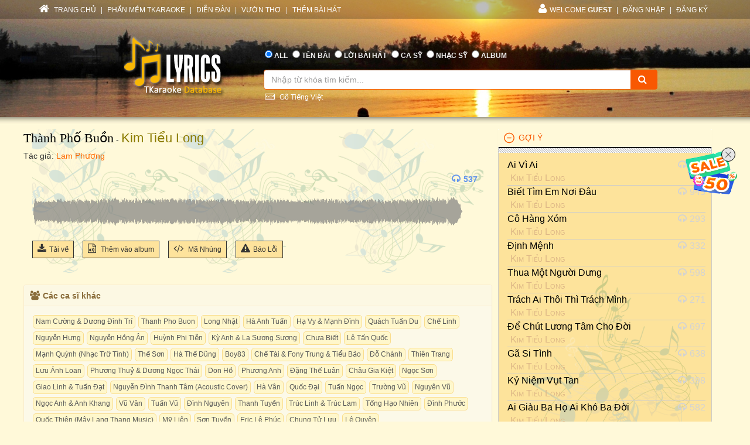

--- FILE ---
content_type: text/html; charset=utf-8
request_url: https://lyric.tkaraoke.com/mp3/214648_thanh_pho_buon_kim_tieu_long.html
body_size: 54338
content:
<!DOCTYPE html>
<html xmlns="http://www.w3.org/1999/xhtml">
<head><title>
	Bài hát Thành Phố Buồn (Kim Tiểu Long) 
</title><meta charset="utf-8" /><meta http-equiv="X-UA-Compatible" content="IE=edge" /><meta name="viewport" content="width=device-width, initial-scale=1" /><meta property="og:type" content="website" /><meta property="fb:admins" content="100001619534979" /><meta property="og:image" content="//lyric.tkaraoke.com/resources/images/fblogo.jpg" /><meta property="fb:app_id" content="618580124949313" />
  <meta name="description" content="Bài hát Thành Phố Buồn tác giả Lam Phương trình bày Kim Tiểu Long" /><meta name="keywords" content="bài hát Thành Phố Buồn,ca sĩ Kim Tiểu Long,nghệ sĩ,ca sỹ,nhạc mp3" /><link rel="canonical" href="https://lyric.tkaraoke.com/mp3/214648_thanh_pho_buon_kim_tieu_long.html" /><meta property="og:title" content="Bài hát Thành Phố Buồn (Kim Tiểu Long) " />
<meta property="og:description" content="Bài hát Thành Phố Buồn (Kim Tiểu Long) " />
<meta property="og:url" content="https://lyric.tkaraoke.com/mp3/214648_thanh_pho_buon_kim_tieu_long.html" />

<link href="//maxcdn.bootstrapcdn.com/font-awesome/4.2.0/css/font-awesome.min.css" rel="stylesheet" /><link href="/contents/bs?v=NS3rqGmkdSzThqkuESomZ5hnh3HuaHzpVPaOaX2en_w1" rel="stylesheet"/>
<link href="/csslibs?v=g-_-avYsJjmH8qAmZpMNJUtVClYt4QMHCiPzpteYlXE1" rel="stylesheet"/>
<link href="/contents/core?v=yEGvhjefSUuGGLb-V9eWJ0OMRjDLG9QfFe9QUai6Gvg1" rel="stylesheet"/>

  <!--[if lt IE 9]>
      <script src="https://oss.maxcdn.com/libs/html5shiv/3.7.0/html5shiv.js"></script>
      <script src="https://oss.maxcdn.com/libs/respond.js/1.4.2/respond.min.js"></script>
    <![endif]-->
  
  <link href="/css-jplayer?v=yTnjPMAE25btqWcheO2Vr1FCZS7I1VG4ouTF9e1LzDA1" rel="stylesheet"/>

  <link href="/jplayer-video?v=dro82zzoe9B-uNaPKL0UORbGCSdDC04y93d194wJiLE1" rel="stylesheet"/>

<link href="/contents/media?v=P4lHISKXoHdWCdnFdp4LTp2lg3TkZihQ_fxUB8CQw4k1" rel="stylesheet"/>

  <!-- Google Tag Manager -->
  <script>(function (w, d, s, l, i) {
      w[l] = w[l] || []; w[l].push({
        'gtm.start':
          new Date().getTime(), event: 'gtm.js'
      }); var f = d.getElementsByTagName(s)[0],
        j = d.createElement(s), dl = l != 'dataLayer' ? '&l=' + l : ''; j.async = true; j.src =
          'https://www.googletagmanager.com/gtm.js?id=' + i + dl; f.parentNode.insertBefore(j, f);
    })(window, document, 'script', 'dataLayer', 'GTM-W32K5MKL');</script>
  <!-- End Google Tag Manager -->
</head>
<body>
  <form name="form1" method="post" action="/mp3/214648_thanh_pho_buon_kim_tieu_long.html" onkeypress="javascript:return WebForm_FireDefaultButton(event, 'btnSearch')" id="form1">
<div>
<input type="hidden" name="__EVENTTARGET" id="__EVENTTARGET" value="" />
<input type="hidden" name="__EVENTARGUMENT" id="__EVENTARGUMENT" value="" />

</div>

<script type="text/javascript">
//<![CDATA[
var theForm = document.forms['form1'];
if (!theForm) {
    theForm = document.form1;
}
function __doPostBack(eventTarget, eventArgument) {
    if (!theForm.onsubmit || (theForm.onsubmit() != false)) {
        theForm.__EVENTTARGET.value = eventTarget;
        theForm.__EVENTARGUMENT.value = eventArgument;
        theForm.submit();
    }
}
//]]>
</script>


<script src="/WebResource.axd?d=Uv5XtSisQWQSNE6NEHEeOyxEBfOMsu63KpTJv3kPyV_IIqZJkz7JqVPHE3ZQ9ol7lKS09DD3OVN7SZqV37Q0xOS6XrM1&amp;t=638901284248157332" type="text/javascript"></script>

    <div class="container-fluid">
      
      <div class="row wrapper-search wrapper-search-master">
        
        <div class="col-md-12 div-menu-top">
          <div class="container" id="divTopMenu">
            

<ul class="list-inline ul-menu-top pull-left hidden-sm hidden-xs">
  <li><a href="/">
    <i class="fa fa-home"></i>
    TRANG CHỦ</a>
  </li>
  <li>|</li>
  <li><a href="https://www.tkaraoke.com/" target="_blank">PHẦN MỀM TKARAOKE</a></li>
  <li>|</li>
  <li><a href="https://www.tkaraoke.com/forums/" target="_blank">DIỄN ĐÀN</a></li>
  <li>|</li>
  <li><a href="https://poem.tkaraoke.com/" target="_blank">VƯỜN THƠ</a></li>
  <li>|</li>
  <li><a href="/AddSong.aspx">THÊM BÀI HÁT</a></li>
</ul>

<ul class="list-inline pull-left ul-menu-top hidden-lg hidden-md">
  <li class="dropdown text-left">
    <a href="#" class="dropdown-toggle" data-toggle="dropdown">
      <i class="fa fa-list" style="font-size: 14px !important"></i>
      MENU
      <span class="caret"></span>
    </a>
    <ul class="dropdown-menu">
      <li><a href="/">TRANG CHỦ</a>
      </li>
      <li><a href="https://www.tkaraoke.com/" target="_blank">PHẦN MỀM TKARAOKE</a></li>
      <li><a href="https://www.tkaraoke.com/forums/" target="_blank">DIỄN ĐÀN</a></li>
      <li><a href="https://poem.tkaraoke.com/" target="_blank">VƯỜN THƠ</a></li>
      <li><a href="/AddSong.aspx">THÊM BÀI HÁT</a></li>
    </ul>
  </li>
</ul>

<div id="divRightMenu">
  <ul class="list-inline ul-menu-top pull-right">
    <li class="dropdown">
      <a class="dropdown-toggle" data-toggle="dropdown" href="javascript:void(0)" style='text-transform:uppercase;'>
        <i class="fa fa-user"></i>WELCOME
      <strong>Guest</strong>
        
      </a>
      
      

      
      <ul id="plhNoLoginArea_Mobile" class="dropdown-menu hidden-lg hidden-md">
        <li>
          <a href="javascript:void(0)" class="a-login-ajax"><i class='fa fa-sign-in'></i>Đăng nhập</a>
        </li>
        <li>
          <a href="/Register.aspx"><i class='fa fa-file-text-o'></i>Đăng ký</a>
        </li>
      </ul>
    </li>

    
      <li class="hidden-sm hidden-xs">|</li>      
      <li class="hidden-sm hidden-xs">
        <a href="javascript:void(0)" class="a-login-ajax">ĐĂNG NHẬP</a>
      </li>
      <li class="hidden-sm hidden-xs">|</li>
      <li class="hidden-sm hidden-xs">
        <a href="/Register.aspx">ĐĂNG KÝ</a>
      </li>
    
  </ul>
</div>


          </div>
        </div>
        
        <div class="col-md-12 div-form-search div-form-search-master">
          <div class="container div-form div-form-master">
            <div class="row">
              <div class="col-md-1 col-sm-1 col-xs-12"></div>
              
              <div class="col-md-3 col-sm-3 col-xs-12 text-center">
                <img alt="logo" src="/bootstrap/img/logo.png" class="img-responsive" style="display: inline" />
              </div>
              
              <div class="col-md-7 col-sm-7 col-xs-12" style="padding-left: 0px !important; padding-right: 0px !important">
                
<table class="table table-condensed table-noborder">
  <tr>
    <td>
      <ul class="list-inline ul-menu-top ul-option-search">
        <li class="active">
          <input value="radAll" name="ctl00$ucSearchBox$SearchType" type="radio" id="radAll" checked="checked" />
          <label for="radAll">ALL</label>
        </li>
        <li>
          <input value="radName" name="ctl00$ucSearchBox$SearchType" type="radio" id="radName" />
          <label for="radName" class="hidden-xs">TÊN BÀI</label>
          <label for="radName" class="hidden-lg hidden-md hidden-sm">TÊN</label>
        </li>
        <li>
          <input value="radLyric" name="ctl00$ucSearchBox$SearchType" type="radio" id="radLyric" />
          <label for="radLyric" class="hidden-sm hidden-xs">LỜI BÀI HÁT</label>
          <label for="radLyric" class="hidden-lg hidden-md hidden-xs">LỜI BÀI</label>
          <label for="radLyric" class="hidden-lg hidden-md hidden-sm">LỜI</label>
        </li>
        <li>
          <input value="radSinger" name="ctl00$ucSearchBox$SearchType" type="radio" id="radSinger" />
          <label for="radSinger" class="hidden-xs">CA SỸ</label>
          <label for="radSinger" class="hidden-lg hidden-md hidden-sm">C.SỸ</label>
        </li>
        <li>
          <input value="radWriter" name="ctl00$ucSearchBox$SearchType" type="radio" id="radWriter" />
          <label for="radAuthor" class="hidden-xs">NHẠC SỸ</label>
          <label for="radAuthor" class="hidden-lg hidden-md hidden-sm">N.SỸ</label>
        </li>
        <li>
          <input value="radAlbum" name="ctl00$ucSearchBox$SearchType" type="radio" id="radAlbum" class="hidden-xs" />
          <label for="radAlbum" class="hidden-xs">ALBUM</label>
        </li>
      </ul>
    </td>
  </tr>
  <tr>
    <td>
      <div class="input-group div-search-box">
        <input name="ctl00$ucSearchBox$txbQuery" type="text" id="txbQuery" class="form-control input-orange txtKeyword" placeholder="Nhập từ khóa tìm kiếm..." autocomplete="off" />
        
        <a title="Keyboard Vietnamese" class="bt-open-keyboard" href="#divKeyboard" id="jmudim_link0"><i class="fa fa-keyboard-o"></i>&nbsp;Gõ Tiếng Việt</a>
        <span class="input-group-btn">
          <a id="btnSearch" class="btn btn-warning btn-orange" href="javascript:__doPostBack(&#39;ctl00$ucSearchBox$btnSearch&#39;,&#39;&#39;)">
            <i class="fa fa-search"></i>
          </a>
        </span>
      </div>
    </td>
  </tr>
</table>

              </div>
              <div class="col-md-1 col-sm-1 col-xs-12"></div>
            </div>
          </div>
        </div>
      </div>
      
      <div class="row div-content-page">
        <div class="container div-content-master">
          <div class="row">
            
            <div class="col-md-8 col-sm-8 col-xs-12" id="divLeftColumn">
              
  <div class="bg-player-part">
    
    <div class="row">
      <ul class="ul-song-info">
        <li>
          <span class="song-title"><a href="/16747/thanh_pho_buon.html" title="Lời bài hát Thành Phố Buồn">Thành Phố Buồn</a></span>
          - <a href="/100540/singer/kim_tieu_long/" title="Ca sĩ Kim Tiểu Long" class="mp3-singer">Kim Tiểu Long</a> 
        </li>
        <li>
          <span class="song-author">Tác giả: <a href="/1143/lam_phuong/" title="Nhạc sĩ Lam Phương" class="songwriter">Lam Phương</a>
          </span>
        </li>
        
      </ul>
    </div>

    <div class="row div-social-tag">
      <div style="margin-right:5px;" class="fb-send" data-href="https://lyric.tkaraoke.com/mp3/214648_thanh_pho_buon_kim_tieu_long.html" data-layout="button-count"></div><div class='fb-like' data-href='https://lyric.tkaraoke.com/mp3/214648_thanh_pho_buon_kim_tieu_long.html' data-layout='button_count' data-action='like' data-show-faces='false' data-share='true'></div>

    </div>

    <div id="divMp3Player" class="row row-player" style="margin-top: 45px;">
      <div class="col-xs-12">
        <ul class="ul-tool-bar">
          
          
          <li class="view-count">
            <i class="fa fa-headphones"></i>537
          </li>
        </ul>

        
        
          <div id='jp_container' class="jp_container">
            
            <div class="div-full-width div-duration">
              <span id="totalTime" class="jp-duration"></span>
              <div id="waveform" class="progress-container">
                
                <div class="waveform-container">
                  <img alt="Thành Phố Buồn" id="imgwaveform" class="img-responsive" />
                </div>
                
                <div class="jp-progress" visible="True">
                  <div class="buffering-bar"></div>
                  <div class="jp-seek-bar">
                    <div class="jp-play-bar" style="background-color: #FFF9D9; opacity: 0.4;">
                      <span id="currentTime" class="jp-current-time" style="font-weight: bold;"></span>
                    </div>
                  </div>
                </div>
              </div>
              <div class="jp-no-solution">
                <span>Update Required</span>
                To play the media you will need to either update your browser to a recent version or update your <a href="//get.adobe.com/flashplayer/" target="_blank">Flash plugin</a>.
              </div>
            </div>

            
            <div class="div-full-width div-control">
              

              <div class="jp-control" style="margin-top: -110px !important;">
                <a href="javascript:;" id="play" class="jp-play" title="Play"></a>
                <a href="javascript:;" class="jp-pause" title="Pause" style="display: none;"></a>
              </div>

            </div>

          </div>

          <div id="mp3jPlayer" class="jp-jplayer"></div>
        

        

        

        

        


        

        
        
      </div>
    </div>


    
    <div class="row" style="margin-top: -10px;">
      <div class="col-xs-12">
        <ul class="ul-function">
          <li id="liDl">
            <a title="Download Mp3" href="javascript:;" id="linkDL" srid="214648" sid="16747">
              <i class="fa fa-download"></i>Tải về
            </a>
          </li>
          
          <li>
            <a class="a-open-modal" title="Thêm bài hát vào album." data-src="/AddSongToAlbum.aspx?sid=16747&srid=214648" data-height="450px" data-width="350px" data-target="#myModal" href="javascript:void(0)">
              <i class="fa fa-file-audio-o"></i>
              Thêm vào album
            </a>
          </li>
          <li class="hidden-xs">
            <a href="/RPGenerator.aspx?sid=16747&srid=214648" title="Tạo code cho forum hoặc blog" target="_blank">
              <i class="fa fa-code"></i>
              Mã Nhúng
            </a>
          </li>
          <li class="hidden-xs hidden-sm">
            <a class="a-open-modal" data-src="/ReportError.aspx?sid=16747&srid=214648&cat=mp3" data-height="400px" data-width="350px" data-target="#myModalReport" title="Báo lỗi (không nghe được, không đúng bài hát, v.v.)">
              <i class="fa fa-warning"></i>Báo Lỗi              
            </a>
          </li>
          
        </ul>
      </div>
    </div>
  </div>

  
  <div class="row">
    <div class="panel panel-warning div-mp3-relate-info" style="padding-left: 0px !important; padding-right: 0px !important">
      <div class="panel-heading" style="padding-top: 25px;">
        <div style="margin-left: -20px; margin-top: -25px;">
          <div class="col-md-12">
            <h5 style="font-weight: bold;"><i class="fa fa-users"></i>Các ca sĩ khác         
            </h5>
          </div>
        </div>
      </div>
      <div class="panel-body div-list-album" style="background-color: #fcf9e8 !important;">
        <div id="divAllSinger"><div class="div-tag"><a href="/mp3/205230_thanh_pho_buon_nam_cuong_duong_dinh_tri.html" title="bài hát do ca sĩ Nam Cường & Dương Đình Trí trình bày" class="a-key-search">Nam Cường & Dương Đình Trí</a><a href="/mp3/147583_thanh_pho_buon_thanh_pho_buon.html" title="bài hát do ca sĩ Thanh Pho Buon trình bày" class="a-key-search">Thanh Pho Buon</a><a href="/mp3/139984_thanh_pho_buon_long_nhat.html" title="bài hát do ca sĩ Long Nhật trình bày" class="a-key-search">Long Nhật</a><a href="/mp3/192709_thanh_pho_buon_ha_anh_tuan.html" title="bài hát do ca sĩ Hà Anh Tuấn trình bày" class="a-key-search">Hà Anh Tuấn</a><a href="/mp3/143556_thanh_pho_buon_ha_vy_manh_dinh.html" title="bài hát do ca sĩ Hạ Vy & Mạnh Đình trình bày" class="a-key-search">Hạ Vy & Mạnh Đình</a><a href="/mp3/139990_thanh_pho_buon_quach_tuan_du.html" title="bài hát do ca sĩ Quách Tuấn Du trình bày" class="a-key-search">Quách Tuấn Du</a><a href="/mp3/114797_thanh_pho_buon_che_linh.html" title="bài hát do ca sĩ Chế Linh trình bày" class="a-key-search">Chế Linh</a><a href="/mp3/139989_thanh_pho_buon_nguyen_hung.html" title="bài hát do ca sĩ Nguyễn Hưng trình bày" class="a-key-search">Nguyễn Hưng</a><a href="/mp3/227488_thanh_pho_buon_nguyen_hong_an.html" title="bài hát do ca sĩ Nguyễn Hồng Ân trình bày" class="a-key-search">Nguyễn Hồng Ân</a><a href="/mp3/207919_thanh_pho_buon_huynh_phi_tien.html" title="bài hát do ca sĩ Huỳnh Phi Tiễn trình bày" class="a-key-search">Huỳnh Phi Tiễn</a><a href="/mp3/204371_thanh_pho_buon_ky_anh_la_suong_suong.html" title="bài hát do ca sĩ Kỳ Anh & La Sương Sương trình bày" class="a-key-search">Kỳ Anh & La Sương Sương</a><a href="/mp3/162853_thanh_pho_buon_chua_biet.html" title="bài hát do ca sĩ Chưa Biết trình bày" class="a-key-search">Chưa Biết</a><a href="/mp3/118019_thanh_pho_buon_le_tan_quoc.html" title="bài hát do ca sĩ Lê Tấn Quốc trình bày" class="a-key-search">Lê Tấn Quốc</a><a href="/mp3/163463_thanh_pho_buon_manh_quynh.html" title="bài hát do ca sĩ Mạnh Quỳnh (Nhạc Trữ Tình) trình bày" class="a-key-search">Mạnh Quỳnh (Nhạc Trữ Tình)</a><a href="/mp3/139991_thanh_pho_buon_the_son.html" title="bài hát do ca sĩ Thế Sơn trình bày" class="a-key-search">Thế Sơn</a><a href="/mp3/203996_thanh_pho_buon_ha_the_dung.html" title="bài hát do ca sĩ Hà Thế Dũng trình bày" class="a-key-search">Hà Thế Dũng</a><a href="/mp3/136521_thanh_pho_buon_boy83.html" title="bài hát do ca sĩ Boy83 trình bày" class="a-key-search">Boy83</a><a href="/mp3/159666_thanh_pho_buon_che_tai_fony_trung_tieu_bao.html" title="bài hát do ca sĩ Chế Tài & Fony Trung & Tiểu Bảo trình bày" class="a-key-search">Chế Tài & Fony Trung & Tiểu Bảo</a><a href="/mp3/159795_thanh_pho_buon_do_chanh.html" title="bài hát do ca sĩ Đỗ Chánh trình bày" class="a-key-search">Đỗ Chánh</a><a href="/mp3/114796_thanh_pho_buon_thien_trang.html" title="bài hát do ca sĩ Thiên Trang trình bày" class="a-key-search">Thiên Trang</a><a href="/mp3/197465_thanh_pho_buon_luu_anh_loan.html" title="bài hát do ca sĩ Lưu Ánh Loan trình bày" class="a-key-search">Lưu Ánh Loan</a><a href="/mp3/205967_thanh_pho_buon_phuong_thuy_duong_ngoc_thai.html" title="bài hát do ca sĩ Phương Thuỷ & Dương Ngọc Thái trình bày" class="a-key-search">Phương Thuỷ & Dương Ngọc Thái</a><a href="/mp3/140456_thanh_pho_buon_don_ho.html" title="bài hát do ca sĩ Don Hồ trình bày" class="a-key-search">Don Hồ</a><a href="/video/165034_thanh_pho_buon_phuong_anh.html" title="bài hát do ca sĩ Phương Anh trình bày" class="a-key-search">Phương Anh</a><a href="/mp3/206866_thanh_pho_buon_dang_the_luan.html" title="bài hát do ca sĩ Đặng Thế Luân trình bày" class="a-key-search">Đặng Thế Luân</a><a href="/mp3/114801_thanh_pho_buon_chau_gia_kiet.html" title="bài hát do ca sĩ Châu Gia Kiệt trình bày" class="a-key-search">Châu Gia Kiệt</a><a href="/mp3/139986_thanh_pho_buon_ngoc_son.html" title="bài hát do ca sĩ Ngọc Sơn trình bày" class="a-key-search">Ngọc Sơn</a><a href="/mp3/212764_thanh_pho_buon_giao_linh_tuan_dat.html" title="bài hát do ca sĩ Giao Linh & Tuấn Đạt trình bày" class="a-key-search">Giao Linh & Tuấn Đạt</a><a href="/mp3/175120_thanh_pho_buon_nguyen_dinh_thanh_tam.html" title="bài hát do ca sĩ Nguyễn Đình Thanh Tâm (Acoustic Cover) trình bày" class="a-key-search">Nguyễn Đình Thanh Tâm (Acoustic Cover)</a><a href="/mp3/195727_thanh_pho_buon_ha_van.html" title="bài hát do ca sĩ Hà Vân trình bày" class="a-key-search">Hà Vân</a><a href="/mp3/129143_thanh_pho_buon_quoc_dai.html" title="bài hát do ca sĩ Quốc Đại trình bày" class="a-key-search">Quốc Đại</a><a href="/mp3/160233_thanh_pho_buon_tuan_ngoc.html" title="bài hát do ca sĩ Tuấn Ngọc trình bày" class="a-key-search">Tuấn Ngọc</a><a href="/mp3/114799_thanh_pho_buon_truong_vu.html" title="bài hát do ca sĩ Trường Vũ trình bày" class="a-key-search">Trường Vũ</a><a href="/mp3/129145_thanh_pho_buon_nguyen_vu.html" title="bài hát do ca sĩ Nguyên Vũ trình bày" class="a-key-search">Nguyên Vũ</a><a href="/mp3/193880_thanh_pho_buon_ngoc_anh_anh_khang.html" title="bài hát do ca sĩ Ngọc Anh & Anh Khang trình bày" class="a-key-search">Ngọc Anh & Anh Khang</a><a href="/mp3/223620_thanh_pho_buon_vu_van.html" title="bài hát do ca sĩ Vũ Vân trình bày" class="a-key-search">Vũ Vân</a><a href="/mp3/139994_thanh_pho_buon_tuan_vu.html" title="bài hát do ca sĩ Tuấn Vũ trình bày" class="a-key-search">Tuấn Vũ</a><a href="/mp3/139981_thanh_pho_buon_dinh_nguyen.html" title="bài hát do ca sĩ Đình Nguyên trình bày" class="a-key-search">Đình Nguyên</a><a href="/mp3/224104_thanh_pho_buon_thanh_tuyen.html" title="bài hát do ca sĩ Thanh Tuyền trình bày" class="a-key-search">Thanh Tuyền</a><a href="/mp3/129144_thanh_pho_buon_truc_linh_truc_lam.html" title="bài hát do ca sĩ Trúc Linh & Trúc Lam trình bày" class="a-key-search">Trúc Linh & Trúc Lam</a><a href="/mp3/139992_thanh_pho_buon_tong_hao_nhien.html" title="bài hát do ca sĩ Tống Hạo Nhiên trình bày" class="a-key-search">Tống Hạo Nhiên</a><a href="/mp3/198984_thanh_pho_buon_dinh_phuoc.html" title="bài hát do ca sĩ Đình Phước trình bày" class="a-key-search">Đình Phước</a><a href="/video/235693_thanh_pho_buon_quoc_thien.html" title="bài hát do ca sĩ Quốc Thiên (Mây Lang Thang Music) trình bày" class="a-key-search">Quốc Thiên (Mây Lang Thang Music)</a><a href="/mp3/128944_thanh_pho_buon_my_lien.html" title="bài hát do ca sĩ Mỹ Liên trình bày" class="a-key-search">Mỹ Liên</a><a href="/mp3/114798_thanh_pho_buon_son_tuyen.html" title="bài hát do ca sĩ Sơn Tuyền trình bày" class="a-key-search">Sơn Tuyền</a><a href="/mp3/235702_thanh_pho_buon_eric_le_phuc.html" title="bài hát do ca sĩ Eric Lê Phúc trình bày" class="a-key-search">Eric Lê Phúc</a><a href="/mp3/225356_thanh_pho_buon_chung_tu_luu.html" title="bài hát do ca sĩ Chung Tử Lưu trình bày" class="a-key-search">Chung Tử Lưu</a><a href="/mp3/203847_thanh_pho_buon_le_quyen.html" title="bài hát do ca sĩ Lệ Quyên trình bày" class="a-key-search">Lệ Quyên</a><a href="/video/235694_thanh_pho_buon_le_quyen.html" title="bài hát do ca sĩ Lệ Quyên (Hát Trên Quê Hương 4) trình bày" class="a-key-search">Lệ Quyên (Hát Trên Quê Hương 4)</a><a href="/mp3/156341_thanh_pho_buon_tu_rau.html" title="bài hát do ca sĩ Tu Rau trình bày" class="a-key-search">Tu Rau</a><a href="/mp3/204898_thanh_pho_buon_lan_anh.html" title="bài hát do ca sĩ Lan Anh trình bày" class="a-key-search">Lan Anh</a><a href="/mp3/224972_thanh_pho_buon_carol_kim.html" title="bài hát do ca sĩ Carol Kim trình bày" class="a-key-search">Carol Kim</a><a href="/mp3/139983_thanh_pho_buon_duong_ngoc_thai.html" title="bài hát do ca sĩ Dương Ngọc Thái trình bày" class="a-key-search">Dương Ngọc Thái</a><a href="/mp3/101086_thanh_pho_buon_dan_truong.html" title="bài hát do ca sĩ Đan Trường trình bày" class="a-key-search">Đan Trường</a><a href="/mp3/118020_thanh_pho_buon_saxophone.html" title="bài hát do ca sĩ Saxophone trình bày" class="a-key-search">Saxophone</a><a href="/mp3/101085_thanh_pho_buon_dam_vinh_hung.html" title="bài hát do ca sĩ Đàm Vĩnh Hưng trình bày" class="a-key-search">Đàm Vĩnh Hưng</a><a href="/mp3/160230_thanh_pho_buon_dam_vinh_hung.html" title="bài hát do ca sĩ Đàm Vĩnh Hưng trình bày" class="a-key-search">Đàm Vĩnh Hưng</a><a href="/mp3/201816_thanh_pho_buon_huu_khuong.html" title="bài hát do ca sĩ Hữu Khương trình bày" class="a-key-search">Hữu Khương</a><a href="/16747/thanh_pho_buon.html" title="lời bài hát Thành Phố Buồn" class="a-key-search">Tất Cả Các Ca Sĩ</a></div></div>
      </div>
    </div>
  </div>

  
  
    <div class="row">
      <div class="panel panel-warning div-mp3-relate-info" style="padding-left: 0px !important; padding-right: 0px !important; margin-top: -5px;">
        <div class="panel-heading" style="padding-top: 25px;">
          <div style="margin-left: -20px; margin-top: -25px;">
            <div class="col-md-12">
              <h5 style="font-weight: bold;"><i class="fa fa-info-circle"></i>Bài hát có trong album/playlist          
              </h5>
            </div>
          </div>
        </div>
        <div class="panel-body xs-album-list" style="background-color: #fcf9e8 !important;">
          
              <div class="col-md-3 col-sm-4 col-xs-6 album-item">
                <a href="/18773/playlist/giot_le_dai_trang_tuan_vu__kim_tieu_long/" class="a-img-album">
                  <img alt="Giọt Lệ Đài Trang-Tuấn Vũ & Kim Tiểu Long" src="https://static.tkaraoke.com/playlist/cover/p/18773/s/300.jpg" loading="lazy" />
                  <img src="/resources/images/playbutton.png" class="img-player" />
                </a>
                <a href="/18773/playlist/giot_le_dai_trang_tuan_vu__kim_tieu_long/" class="a-name-album ellipsis">Giọt Lệ Đài Trang-Tuấn Vũ & Kim Tiểu Long</a>
              </div>
            
        </div>
      </div>
    </div>
  

  
  
    <div class="row">
      <div class="panel panel-warning div-mp3-relate-info" style="padding-left: 0px !important; padding-right: 0px !important; margin-top: -5px;">
        <div class="panel-heading" style="padding-top: 25px;">
          <div style="margin-left: -20px; margin-top: -25px;">
            <div class="col-md-12">
              <h5 style="font-weight: bold;"><i class="fa fa-file-audio-o"></i>Bài hát
          <a href='/100540/singer/kim_tieu_long/' class='singer-mp3-link' title='Các bài hát của ca sĩ Kim Tiểu Long' alt='ca sĩKim Tiểu Long'>Kim Tiểu Long</a>
              </h5>
            </div>
          </div>
        </div>
        <div class="panel-body" style="background-color: #fcf9e8 !important;">
          <div class="div-tag">
            <a href="/mp3/155407_bai_ca_xuan_bach_lan_kim_tieu_long.html" title="Bài Ca Xuân" class="a-key-search">Bài Ca Xuân</a><a href="/video/171299_kiep_nguoi_cao_sy_hung_kim_tieu_long.html" title="Kiếp Người" class="a-key-search">Kiếp Người</a><a href="/mp3/204745_huong_toc_ma_non_huong_thuy_kim_tieu_long.html" title="Hương Tóc Mạ Non" class="a-key-search">Hương Tóc Mạ Non</a><a href="/mp3/196509_thuyen_hoa_tan_co_huong_thuy_kim_tieu_long.html" title="Thuyền Hoa (Tân Cổ)" class="a-key-search">Thuyền Hoa (Tân Cổ)</a><a href="/video/169963_trom_nhin_nhau_kim_tieu_long.html" title="Trộm Nhìn Nhau" class="a-key-search">Trộm Nhìn Nhau</a><a href="/mp3/214568_thuyen_giay_chieu_mua_tan_co_thanh_ngan_kim_tieu_long.html" title="Thuyền Giấy Chiều Mưa (Tân Cổ)" class="a-key-search">Thuyền Giấy Chiều Mưa (Tân Cổ)</a><a href="/mp3/196482_mua_xuan_cuoi_em_tan_co_thoai_my_kim_tieu_long.html" title="Mùa Xuân Cưới Em (Tân Cổ)" class="a-key-search">Mùa Xuân Cưới Em (Tân Cổ)</a><a href="/mp3/227132_loi_chuc_xuan_thy_nhung_kim_tieu_long.html" title="Lời Chúc Xuân" class="a-key-search">Lời Chúc Xuân</a><a href="/mp3/214649_trang_tan_tren_he_pho_tuan_vu_kim_tieu_long.html" title="Trăng Tàn Trên Hè Phố" class="a-key-search">Trăng Tàn Trên Hè Phố</a><a href="/video/169962_trach_ai_vo_tinh_kim_tieu_long.html" title="Trách Ai Vô Tình" class="a-key-search">Trách Ai Vô Tình</a><a href="/video/169961_thua_mot_nguoi_dung_kim_tieu_long.html" title="Thua Một Người Dưng" class="a-key-search">Thua Một Người Dưng</a><a href="/video/169960_cho_vua_long_em_kim_tieu_long.html" title="Cho Vừa Lòng Em" class="a-key-search">Cho Vừa Lòng Em</a><a href="/video/169959_mien_cuong_khong_hanh_phuc_kim_tieu_long.html" title="Miễn Cưỡng Không Hạnh Phúc" class="a-key-search">Miễn Cưỡng Không Hạnh Phúc</a><a href="/video/169957_mua_dong_xot_xa_kim_tieu_long.html" title="Mùa Đông Xót Xa" class="a-key-search">Mùa Đông Xót Xa</a><a href="/video/169955_kiep_nay_kiep_sau_kim_tieu_long.html" title="Kiếp Này Kiếp Sau" class="a-key-search">Kiếp Này Kiếp Sau</a><a href="/video/169953_khong_bao_gio_quen_em_kim_tieu_long.html" title="Không Bao Giờ Quên Em" class="a-key-search">Không Bao Giờ Quên Em</a><a href="/video/169950_goi_do_kim_tieu_long.html" title="Gọi Đò" class="a-key-search">Gọi Đò</a><a href="/video/169949_con_duong_mang_ten_em_kim_tieu_long.html" title="Con Đường Mang Tên Em" class="a-key-search">Con Đường Mang Tên Em</a><a href="/video/165290_giot_le_dai_trang_kim_tieu_long_tuan_vu.html" title="Giọt Lệ Đài Trang" class="a-key-search">Giọt Lệ Đài Trang</a><a href="/mp3/153260_bi_xanh_kim_tieu_long.html" title="Bí Xanh" class="a-key-search">Bí Xanh</a>
          </div>
        </div>
      </div>
    </div>   
  

  
  
    <div class="row">
      <div class="panel panel-warning div-mp3-relate-info" style="padding-left: 0px !important; padding-right: 0px !important; margin-top: -5px;">
        <div class="panel-heading" style="padding-top: 25px;">
          <div style="margin-left: -20px; margin-top: -25px;">
            <div class="col-md-12">
              <h5 style="font-weight: bold;"><i class="fa fa-bars"></i>Album/playlist
          <a href='/100540/singer/kim_tieu_long/album/' class='singer-album-link' title='Các album của ca sĩ LyricsDb.Core.Dtos.Songs.ArtistDto' alt='Kim Tiểu Long'>Kim Tiểu Long</a>
              </h5>
            </div>
          </div>
        </div>
        <div class="panel-body xs-album-list" style="background-color: #fcf9e8 !important;">
          
              <div class="col-md-3 col-sm-4 col-xs-6 album-item">
                <a href="/21546/playlist/uoc_nguyen_dau_xuan___thy_nhung/" class="a-img-album">
                  <img alt="Ước Nguyện Đầu Xuân - Thy Nhung" src="https://static.tkaraoke.com/playlist/cover/p/21546/s/300.jpg" loading="lazy" />
                  <img src="/resources/images/playbutton.png" class="img-player" />
                </a>
                <a href="/21546/playlist/uoc_nguyen_dau_xuan___thy_nhung/" class="a-name-album ellipsis" title='playlist/album Ước Nguyện Đầu Xuân - Thy Nhung'>Ước Nguyện Đầu Xuân - Thy Nhung</a>
              </div>
            
              <div class="col-md-3 col-sm-4 col-xs-6 album-item">
                <a href="/19900/playlist/giot_buon_khong_ten___y_phung/" class="a-img-album">
                  <img alt="Giọt Buồn Không Tên - Y Phụng" src="https://static.tkaraoke.com/playlist/cover/p/19900/s/300.jpg" loading="lazy" />
                  <img src="/resources/images/playbutton.png" class="img-player" />
                </a>
                <a href="/19900/playlist/giot_buon_khong_ten___y_phung/" class="a-name-album ellipsis" title='playlist/album Giọt Buồn Không Tên - Y Phụng'>Giọt Buồn Không Tên - Y Phụng</a>
              </div>
            
              <div class="col-md-3 col-sm-4 col-xs-6 album-item">
                <a href="/19171/playlist/thuong_qua_que_huong_oi/" class="a-img-album">
                  <img alt="Thương Quá Quê Hương Ơi" src="https://static.tkaraoke.com/playlist/cover/p/19171/s/300.jpg" loading="lazy" />
                  <img src="/resources/images/playbutton.png" class="img-player" />
                </a>
                <a href="/19171/playlist/thuong_qua_que_huong_oi/" class="a-name-album ellipsis" title='playlist/album Thương Quá Quê Hương Ơi'>Thương Quá Quê Hương Ơi</a>
              </div>
            
              <div class="col-md-3 col-sm-4 col-xs-6 album-item">
                <a href="/18773/playlist/giot_le_dai_trang_tuan_vu__kim_tieu_long/" class="a-img-album">
                  <img alt="Giọt Lệ Đài Trang-Tuấn Vũ & Kim Tiểu Long" src="https://static.tkaraoke.com/playlist/cover/p/18773/s/300.jpg" loading="lazy" />
                  <img src="/resources/images/playbutton.png" class="img-player" />
                </a>
                <a href="/18773/playlist/giot_le_dai_trang_tuan_vu__kim_tieu_long/" class="a-name-album ellipsis" title='playlist/album Giọt Lệ Đài Trang-Tuấn Vũ & Kim Tiểu Long'>Giọt Lệ Đài Trang-Tuấn Vũ & Kim Tiểu Long</a>
              </div>
            
              <div class="col-md-3 col-sm-4 col-xs-6 album-item">
                <a href="/18597/playlist/the_best_of_tuan_vu_ke_chuyen_trong_dem/" class="a-img-album">
                  <img alt="The Best Of Tuấn Vũ: Kể Chuyện Trong Đêm" src="https://static.tkaraoke.com/playlist/cover/p/18597/s/300.jpg" loading="lazy" />
                  <img src="/resources/images/playbutton.png" class="img-player" />
                </a>
                <a href="/18597/playlist/the_best_of_tuan_vu_ke_chuyen_trong_dem/" class="a-name-album ellipsis" title='playlist/album The Best Of Tuấn Vũ: Kể Chuyện Trong Đêm'>The Best Of Tuấn Vũ: Kể Chuyện Trong Đêm</a>
              </div>
            
              <div class="col-md-3 col-sm-4 col-xs-6 album-item">
                <a href="/17336/playlist/tim_trong_giac_mo/" class="a-img-album">
                  <img alt="Tìm Trong Giấc Mơ" src="https://static.tkaraoke.com/playlist/cover/p/17336/s/300.jpg" loading="lazy" />
                  <img src="/resources/images/playbutton.png" class="img-player" />
                </a>
                <a href="/17336/playlist/tim_trong_giac_mo/" class="a-name-album ellipsis" title='playlist/album Tìm Trong Giấc Mơ'>Tìm Trong Giấc Mơ</a>
              </div>
            
              <div class="col-md-3 col-sm-4 col-xs-6 album-item">
                <a href="/13450/playlist/dong_nhac_cu/" class="a-img-album">
                  <img alt="dòng nhạc cũ" src="https://static.tkaraoke.com/playlist/cover/p/13450/s/300.jpg" loading="lazy" />
                  <img src="/resources/images/playbutton.png" class="img-player" />
                </a>
                <a href="/13450/playlist/dong_nhac_cu/" class="a-name-album ellipsis" title='playlist/album dòng nhạc cũ'>dòng nhạc cũ</a>
              </div>
            
              <div class="col-md-3 col-sm-4 col-xs-6 album-item">
                <a href="/13372/playlist/ca_phe_nham_nhinghe/" class="a-img-album">
                  <img alt="CÀ PHÊ NHÂM NHI...NGHE" src="https://static.tkaraoke.com/playlist/cover/p/13372/s/300.jpg" loading="lazy" />
                  <img src="/resources/images/playbutton.png" class="img-player" />
                </a>
                <a href="/13372/playlist/ca_phe_nham_nhinghe/" class="a-name-album ellipsis" title='playlist/album CÀ PHÊ NHÂM NHI...NGHE'>CÀ PHÊ NHÂM NHI...NGHE</a>
              </div>
            
              <div class="col-md-3 col-sm-4 col-xs-6 album-item">
                <a href="/13123/playlist/karaoke_beat_sen___dan_ca/" class="a-img-album">
                  <img alt="Karaoke Beat Sến - Dân Ca" src="https://static.tkaraoke.com/playlist/cover/p/13123/s/300.jpg" loading="lazy" />
                  <img src="/resources/images/playbutton.png" class="img-player" />
                </a>
                <a href="/13123/playlist/karaoke_beat_sen___dan_ca/" class="a-name-album ellipsis" title='playlist/album Karaoke Beat Sến - Dân Ca'>Karaoke Beat Sến - Dân Ca</a>
              </div>
            
              <div class="col-md-3 col-sm-4 col-xs-6 album-item">
                <a href="/10774/playlist/nhac_vitaminy1652/" class="a-img-album">
                  <img alt="nhac vitaminy1652" src="https://static.tkaraoke.com/playlist/cover/p/10774/s/300.jpg" loading="lazy" />
                  <img src="/resources/images/playbutton.png" class="img-player" />
                </a>
                <a href="/10774/playlist/nhac_vitaminy1652/" class="a-name-album ellipsis" title='playlist/album nhac vitaminy1652'>nhac vitaminy1652</a>
              </div>
            
              <div class="col-md-3 col-sm-4 col-xs-6 album-item">
                <a href="/10757/playlist/que_huong/" class="a-img-album">
                  <img alt="Quê Hương" src="https://static.tkaraoke.com/playlist/cover/p/10757/s/300.jpg" loading="lazy" />
                  <img src="/resources/images/playbutton.png" class="img-player" />
                </a>
                <a href="/10757/playlist/que_huong/" class="a-name-album ellipsis" title='playlist/album Quê Hương'>Quê Hương</a>
              </div>
            
              <div class="col-md-3 col-sm-4 col-xs-6 album-item">
                <a href="/10740/playlist/nhac_sen/" class="a-img-album">
                  <img alt="nhạc sến" src="https://static.tkaraoke.com/playlist/cover/p/10740/s/300.jpg" loading="lazy" />
                  <img src="/resources/images/playbutton.png" class="img-player" />
                </a>
                <a href="/10740/playlist/nhac_sen/" class="a-name-album ellipsis" title='playlist/album nhạc sến'>nhạc sến</a>
              </div>
            
        </div>
      </div>
    </div>
  

  
  <div class="row">
    <div class="panel panel-warning div-mp3-relate-info" style="padding-left: 0px !important; padding-right: 0px !important; margin-top: -5px;">
      <div class="panel-heading" style="padding-top: 25px;">
        <div style="margin-left: -20px; margin-top: -25px;">
          <div class="col-md-12">
            <h5 style="font-weight: bold;"><i class="fa fa-comments-o"></i>Bình Luận
            </h5>
          </div>
        </div>
      </div>
      <div class="panel-body" style="background-color: #fcf9e8 !important;">
        <div class="fb-comments" data-href="https://lyric.tkaraoke.com/mp3/214648_thanh_pho_buon_kim_tieu_long.html" data-width="100%" data-numposts="5" data-colorscheme="light"></div>
      </div>
    </div>
  </div>

            </div>
            
            <div id="divRightColumn" class="col-md-4 col-sm-4 col-xs-12">
              
              

<div class="panel-group" id="accordion">  
  
    <div class="panel panel-default panel-lyrics">
      <div class="panel-heading active-panel">
        <h4 data-toggle="collapse" id="header" class="panel-title" data-target="#collapse">
          <a href="javascript:;">GỢI Ý</a>
        </h4>
      </div>

      <div id="collapse" class="panel-collapse collapse in">
        <div class="panel-body suggest-mp3">
          <ul>
  
    <li>
      <div class="col-sm-10 col-xs-12" style="padding:0;">
        <div class="truncate" ><a href="/mp3/149595_ai_vi_ai_kim_tieu_long.html" title="Ai Vì Ai - Kim Tiểu Long">Ai Vì Ai</a></div>        
        <div class="div-mp3-singer truncate"> <a href="/100540/singer/kim_tieu_long/" title="các bài hát của ca sĩ Kim Tiểu Long" class="singer-link">Kim Tiểu Long</a></div>
      </div>
      <div class="col-sm-2 hidden-xs div-view-count">
        <span class="span-view-count"><i class="fa fa-headphones"></i>647</span>
      </div>
    </li>
  
    <li>
      <div class="col-sm-10 col-xs-12" style="padding:0;">
        <div class="truncate" ><a href="/mp3/148098_biet_tim_em_noi_dau_kim_tieu_long.html" title="Biết Tìm Em Nơi Đâu - Kim Tiểu Long">Biết Tìm Em Nơi Đâu</a></div>        
        <div class="div-mp3-singer truncate"> <a href="/100540/singer/kim_tieu_long/" title="các bài hát của ca sĩ Kim Tiểu Long" class="singer-link">Kim Tiểu Long</a></div>
      </div>
      <div class="col-sm-2 hidden-xs div-view-count">
        <span class="span-view-count"><i class="fa fa-headphones"></i>945</span>
      </div>
    </li>
  
    <li>
      <div class="col-sm-10 col-xs-12" style="padding:0;">
        <div class="truncate" ><a href="/mp3/214651_co_hang_xom_kim_tieu_long.html" title="Cô Hàng Xóm - Kim Tiểu Long">Cô Hàng Xóm</a></div>        
        <div class="div-mp3-singer truncate"> <a href="/100540/singer/kim_tieu_long/" title="các bài hát của ca sĩ Kim Tiểu Long" class="singer-link">Kim Tiểu Long</a></div>
      </div>
      <div class="col-sm-2 hidden-xs div-view-count">
        <span class="span-view-count"><i class="fa fa-headphones"></i>293</span>
      </div>
    </li>
  
    <li>
      <div class="col-sm-10 col-xs-12" style="padding:0;">
        <div class="truncate" ><a href="/mp3/214650_dinh_menh_kim_tieu_long.html" title="Định Mệnh - Kim Tiểu Long">Định Mệnh</a></div>        
        <div class="div-mp3-singer truncate"> <a href="/100540/singer/kim_tieu_long/" title="các bài hát của ca sĩ Kim Tiểu Long" class="singer-link">Kim Tiểu Long</a></div>
      </div>
      <div class="col-sm-2 hidden-xs div-view-count">
        <span class="span-view-count"><i class="fa fa-headphones"></i>332</span>
      </div>
    </li>
  
    <li>
      <div class="col-sm-10 col-xs-12" style="padding:0;">
        <div class="truncate" ><a href="/mp3/206334_thua_mot_nguoi_dung_kim_tieu_long.html" title="Thua Một Người Dưng - Kim Tiểu Long">Thua Một Người Dưng</a></div>        
        <div class="div-mp3-singer truncate"> <a href="/100540/singer/kim_tieu_long/" title="các bài hát của ca sĩ Kim Tiểu Long" class="singer-link">Kim Tiểu Long</a></div>
      </div>
      <div class="col-sm-2 hidden-xs div-view-count">
        <span class="span-view-count"><i class="fa fa-headphones"></i>598</span>
      </div>
    </li>
  
    <li>
      <div class="col-sm-10 col-xs-12" style="padding:0;">
        <div class="truncate" ><a href="/mp3/177623_trach_ai_thoi_thi_trach_minh_kim_tieu_long.html" title="Trách Ai Thôi Thì Trách Mình - Kim Tiểu Long">Trách Ai Thôi Thì Trách Mình</a></div>        
        <div class="div-mp3-singer truncate"> <a href="/100540/singer/kim_tieu_long/" title="các bài hát của ca sĩ Kim Tiểu Long" class="singer-link">Kim Tiểu Long</a></div>
      </div>
      <div class="col-sm-2 hidden-xs div-view-count">
        <span class="span-view-count"><i class="fa fa-headphones"></i>271</span>
      </div>
    </li>
  
    <li>
      <div class="col-sm-10 col-xs-12" style="padding:0;">
        <div class="truncate" ><a href="/mp3/170077_de_chut_luong_tam_cho_doi_kim_tieu_long.html" title="Để Chút Lương Tâm Cho Đời - Kim Tiểu Long">Để Chút Lương Tâm Cho Đời</a></div>        
        <div class="div-mp3-singer truncate"> <a href="/100540/singer/kim_tieu_long/" title="các bài hát của ca sĩ Kim Tiểu Long" class="singer-link">Kim Tiểu Long</a></div>
      </div>
      <div class="col-sm-2 hidden-xs div-view-count">
        <span class="span-view-count"><i class="fa fa-headphones"></i>697</span>
      </div>
    </li>
  
    <li>
      <div class="col-sm-10 col-xs-12" style="padding:0;">
        <div class="truncate" ><a href="/mp3/170068_ga_si_tinh_kim_tieu_long.html" title="Gã Si Tình - Kim Tiểu Long">Gã Si Tình</a></div>        
        <div class="div-mp3-singer truncate"> <a href="/100540/singer/kim_tieu_long/" title="các bài hát của ca sĩ Kim Tiểu Long" class="singer-link">Kim Tiểu Long</a></div>
      </div>
      <div class="col-sm-2 hidden-xs div-view-count">
        <span class="span-view-count"><i class="fa fa-headphones"></i>638</span>
      </div>
    </li>
  
    <li>
      <div class="col-sm-10 col-xs-12" style="padding:0;">
        <div class="truncate" ><a href="/mp3/170053_ky_niem_vut_tan_kim_tieu_long.html" title="Kỷ Niệm Vụt Tan - Kim Tiểu Long">Kỷ Niệm Vụt Tan</a></div>        
        <div class="div-mp3-singer truncate"> <a href="/100540/singer/kim_tieu_long/" title="các bài hát của ca sĩ Kim Tiểu Long" class="singer-link">Kim Tiểu Long</a></div>
      </div>
      <div class="col-sm-2 hidden-xs div-view-count">
        <span class="span-view-count"><i class="fa fa-headphones"></i>398</span>
      </div>
    </li>
  
    <li>
      <div class="col-sm-10 col-xs-12" style="padding:0;">
        <div class="truncate" ><a href="/mp3/169964_ai_giau_ba_ho_ai_kho_ba_doi_kim_tieu_long.html" title="Ai Giàu Ba Họ Ai Khó Ba Đời - Kim Tiểu Long">Ai Giàu Ba Họ Ai Khó Ba Đời</a></div>        
        <div class="div-mp3-singer truncate"> <a href="/100540/singer/kim_tieu_long/" title="các bài hát của ca sĩ Kim Tiểu Long" class="singer-link">Kim Tiểu Long</a></div>
      </div>
      <div class="col-sm-2 hidden-xs div-view-count">
        <span class="span-view-count"><i class="fa fa-headphones"></i>582</span>
      </div>
    </li>
  
    </ul>
     
    </div>
  </div>
</div>
  


  
  
  
    <div class="panel panel-default panel-lyrics">
      <div class="panel-heading active-panel">
        <h4 id="header4" data-toggle="collapse" class="panel-title" data-target="#collapse4">
          <a href="javascript:;">
           MP3 MỚI UPLOAD     
          </a>
        </h4>
      </div>
      <div id="collapse4"  class="panel-collapse collapse in">
        <div class="panel-body">
          <ol class="ol-album">
  
    <li>
      <a href="/78433/kiep_du_ca.html" title="Kiếp Du Ca lyric" class="a-title-song">Kiếp Du Ca
        
      </a>
    </li>
  
    <li>
      <a href="/78432/tet_nay_con_gai_khong_ve.html" title="Lời của bài hát Tết Này Con Gái Không Về" class="a-title-song">Tết Này Con Gái Không Về
        
      </a>
    </li>
  
    <li>
      <a href="/78431/xuan_buon_xom_phu_ho.html" title="Bài Xuân Buồn Xóm Phụ Hồ" class="a-title-song">Xuân Buồn Xóm Phụ Hồ
        
      </a>
    </li>
  
    <li>
      <a href="/78178/thanh_pho_phia_dong.html" title="Bài hát Thành Phố Phía Đông" class="a-title-song">Thành Phố Phía Đông
        
      </a>
    </li>
  
    <li>
      <a href="/77826/so_1_so_2__loi_1.html" title="........! Số 1 Số 2 ( Lời 1 ) lyrics" class="a-title-song">........! Số 1 Số 2 ( Lời 1 )
        
      </a>
    </li>
  
    <li>
      <a href="/69822/phat_di_lac.html" title="........! Phật Di Lặc" class="a-title-song">........! Phật Di Lặc
        
      </a>
    </li>
  
    <li>
      <a href="/25014/loi_ru_mot_doi.html" title="Bài Lời Ru Một Đời" class="a-title-song">Lời Ru Một Đời
        
      </a>
    </li>
  
    <li>
      <a href="/33810/boi_bac.html" title="Bài hát Bội Bạc" class="a-title-song">Bội Bạc
        
      </a>
    </li>
  
    <li>
      <a href="/14618/me_yeu_con.html" title="Mẹ Yêu Con lyric" class="a-title-song">Mẹ Yêu Con
        
      </a>
    </li>
  
    <li>
      <a href="/77828/1_dam_1600_met__mot_dam_1600_met.html" title="........! 1 Dặm 1600 Mét ( Một Dặm 1600 Mét )" class="a-title-song">........! 1 Dặm 1600 Mét ( Một Dặm 1600 Mét )
        
      </a>
    </li>
  
    </ol>       
      <a href="/New.Mp3s" class="pull-right" style="padding-top: 5px !important;">
        <i class="fa fa-angle-double-right"></i>
        Xem thêm</a>      
    </div>
    </div>
  </div>
  

  
  
  
  
    <div class="panel panel-default panel-lyrics">
      <div class="panel-heading active-panel">
        <h4 data-toggle="collapse" id="header2" class="panel-title" data-target="#collapse2">
          <a href="javascript:;">
            ALBUM MỚI NHẤT
          </a>
        </h4>
      </div>
      <div id="collapse2" class="panel-collapse collapse in">
        <div class="panel-body">
          <ol class="ol-album">
  
    <li>
      <a href="/21932/playlist/ngheo_ma_chat/" title="Album Nghèo mà chất" class="a-title-song">Nghèo mà chất</a>
    </li>
  
    <li>
      <a href="/21931/playlist/tru_tinh_yeu_thich/" title="Album Trữ tình yêu thích" class="a-title-song">Trữ tình yêu thích</a>
    </li>
  
    <li>
      <a href="/21929/playlist/em_xinh_say_hi_2025___compilation/" title="Album Em Xinh "Say Hi" 2025 - Compilation" class="a-title-song">Em Xinh "Say Hi" 2025 - Compilation</a>
    </li>
  
    <li>
      <a href="/21928/playlist/nhung_tinh_khuc_mua_xuan/" title="Album NHỮNG TÌNH KHÚC MÙA XUÂN" class="a-title-song">NHỮNG TÌNH KHÚC MÙA XUÂN</a>
    </li>
  
    <li>
      <a href="/21927/playlist/phai_viral/" title="Album Phải viral" class="a-title-song">Phải viral</a>
    </li>
  
    <li>
      <a href="/21926/playlist/pmvu1/" title="Album PMVU1" class="a-title-song">PMVU1</a>
    </li>
  
    <li>
      <a href="/21925/playlist/da_lat_con_mua_khong_em_oi/" title="Album đà lạt còn mưa không em ơi" class="a-title-song">đà lạt còn mưa không em ơi</a>
    </li>
  
    <li>
      <a href="/21924/playlist/wokeup_at_4am_wokeupat4am/" title="Album Wokeup At 4AM (Wokeupat4am)" class="a-title-song">Wokeup At 4AM (Wokeupat4am)</a>
    </li>
  
    <li>
      <a href="/21922/playlist/tru_tinh_chon_loc/" title="Album Trữ tình chọn lọc" class="a-title-song">Trữ tình chọn lọc</a>
    </li>
  
    <li>
      <a href="/21921/playlist/lien_khuc_nhac_xuan_disco_remix/" title="Album Liên Khúc Nhạc Xuân Disco Remix" class="a-title-song">Liên Khúc Nhạc Xuân Disco Remix</a>
    </li>
  
          </ol>
     <a href="/New.Album" class="pull-right" style="padding-top: 5px !important;">
      <i class="fa fa-angle-double-right"></i>
      Xem thêm</a>
        </div>
      </div>
    </div>
  
  
</div>

              
              
              
              
            </div>
          </div>
        </div>
      </div>
      
      
<div class="row div-footer-page">
  <div class="container">
    <span>Copyright © 2008-2026 T Software Solutions LLC. All rights reserved.
    </span>
    <ul class="list-inline ul-menu-footer pull-right">
      <li>
        <a href="//forum.tkaraoke.com/tkf_postst1338_Quang-cao-tren-tkaraoke-com.aspx" target="_blank">Advertising</a>
      </li>
      <li>|</li>
      <li>
        <a href="//www.tkaraoke.com/privacy.aspx" target="_blank">Privacy Notice</a>
      </li>
      <li>|</li>
      <li>
        <a href="/ContactUs.aspx">Contact Us</a>
      </li>
    </ul>
  </div>
</div>

    </div>
    
    
    
    <div class="modal fade" id="modalLoginAjax" tabindex="-1" role="dialog" aria-labelledby="modalLoginAjaxLable" aria-hidden="true">
      <div class="modal-dialog dialog-add-song">
        <div class="modal-content">
          <div class="modal-header" style="padding-top: 10px !important; padding-bottom: 5px !important;">
            <button type="button" class="btn btn-info btn-xs pull-right" data-dismiss="modal"><i class="fa fa-times"></i>Đóng</button>
            <h4 class="modal-title" id="modalLoginAjaxLable">ĐĂNG NHẬP</h4>
          </div>
          <div class="modal-body" id="divContentFormLoginAjax">
            Content HTML Load Here
          </div>
        </div>
      </div>
    </div>
    
    <div id="divKeyboard" style="display: none;"></div>
  
<div>

	<input type="hidden" name="__VIEWSTATEGENERATOR" id="__VIEWSTATEGENERATOR" value="2551C4CD" />
	<input type="hidden" name="__EVENTVALIDATION" id="__EVENTVALIDATION" value="/wEdAAntVxMj6MMy3F1cggnTrYFJDZ4LfhN85tCJhTH4r5sPkUXsNwMuDlTD/2iIFU6cPIuFJ77EuNU67aQY/t+iDKwQlaeBbEfzwAqvy2K1ztg1YdGdi2EkyDQ83R55ECDwnpceseIZY6BRSRjPs1o0xEzbh5JSSgfTVF1c+0EQFAxyjevviFoHq2KEchcwHDinq2mOVHP6sPAPiuNhr9CoamCl8C/dDA==" />
</div><input type="hidden" name="__VIEWSTATE" id="__VIEWSTATE" value="/[base64]" /></form>
  
  <script src="/jquery?v=JZfQRRG0xc5GKea8rUMxwvJR9K47nVD2yq_k-rKDMNc1"></script>
<script src="/bs?v=mqTlczfji-3Xr0t2KY8c5WZyYyFK3NME5M6usoneZtU1"></script>
<script src="/libs?v=4T5qCKSgI5k5ni6o9u0ImesBv-wYnytnPd75kwJtq681"></script>
<script src="/core?v=_E2vKS65JS_FlfcKbaU7ECxp1zGLiZXYD3I-lqb5Xck1"></script>


  <script>
    $(function () {
      RegisterSearchBox('https://lyric.tkaraoke.com/', 'ctl00$ucSearchBox$SearchType', 'txbQuery', 3, 'SearchEventFire', 'btnSearch');
      RegisterCollapeEvent();

      //fix error hover in IOS
      $("a[fixed='Ipad']").on('click touchend', function (e) {
        var el = $(this);
        var link = el.attr('href');
        window.location = link;
      });

    });
  </script>
  
  
  <script src="/jplayer?v=ZRpFkpurcx6kFOqWnPc4AWsBKywkiIlxFt4Iwa8608Q1"></script>

  <script>
    $(function () {

      InitializeSingleMp3Player('214648', '16747', '')

      $("#linkDL").on("click", function (even) {
        var $this = $(this);
        RequestDownloadMp3($this.attr("sid"), $this.attr("srid"));
      });
    });
  </script>

  

  
  <script>
    window.fbAsyncInit = function () {
      FB.init({
        appId: '618580124949313',
        cookie: true,
        xfbml: true,
        version: 'v8.0'
      });

      FB.AppEvents.logPageView();
    };

    (function (d, s, id) {
      var js, fjs = d.getElementsByTagName(s)[0];
      if (d.getElementById(id)) { return; }
      js = d.createElement(s); js.id = id;
      js.src = "https://connect.facebook.net/en_US/sdk.js";
      fjs.parentNode.insertBefore(js, fjs);
    }(document, 'script', 'facebook-jssdk'));
  </script>
  

  <!-- Google tag (gtag.js) -->
  <script async src="https://www.googletagmanager.com/gtag/js?id=G-F7FWSJF0FX"></script>
  <script>
    window.dataLayer = window.dataLayer || [];
    function gtag() { dataLayer.push(arguments); }
    gtag('js', new Date());

    gtag('config', 'G-F7FWSJF0FX');
  </script>
  

</body>
</html>